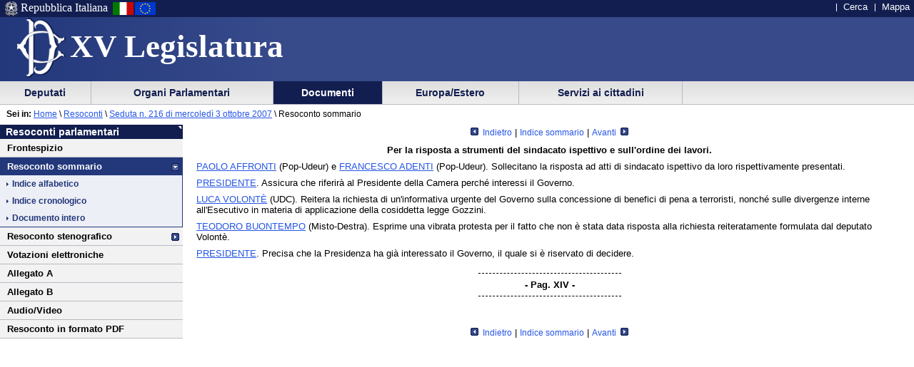

--- FILE ---
content_type: text/html
request_url: https://leg15.camera.it/resoconti/dettaglio_resoconto.asp?idSeduta=216&resoconto=sommario&indice=alfabetico&tit=00100&fase=
body_size: 14414
content:
<!DOCTYPE html PUBLIC "-//W3C//DTD XHTML 1.0 Strict//EN"
    	"http://www.w3.org/TR/xhtml1/DTD/xhtml1-strict.dtd">


 	 	  	   	   	 		 		 		 		 	 		 		 		 		 		 	 		 		 		 		 		 	 		 	 		 	 	 	 	 	 	 	 	 	 	 	 	 		 





  




<html lang="it" xml:lang="it">
<head>





			<meta http-equiv="content-type" content="format=text/html; charset=windows-1252"/>
<title>Resoconto Sommario - Sed. n. 216 di mercoledì 3 ottobre 2007 - 15^ Legislatura</title><meta name="language" content="it" />
<meta name="description" content="Resoconto sommario dell'Assemblea" />
<meta name="keywords" content="resoconti parlamentari, legislatura 15, assemblea, sommario, resoconto sommario" />
<meta name="title" content="Camera dei Deputati - XV Legislatura - Documenti - Resoconto sommario dell'Assemblea - Seduta n. 216 di mercoledì 3 ottobre 2007 - Resoconto sommario" />
<meta name="creator" content="Camera dei Deputati - Servizio resoconti" />
<meta name="publisher" content="Camera dei Deputati - Servizio Informatica" />
<meta name="date" content="20071003" />
<meta name="fruibilita" content="tutti" />
<meta name="rights" content="Camera dei Deputati" />

	<script src = "/javascript/prototype.js" type="text/javascript"></script>
	<script type="text/javascript"><!--  
		var sBasePath = '/';
		var sAppBancheDati = 'http://siserver.intra.camera.it/'
		var xmlMenu = '/servizio/8954/9431/xmlmenu.asp'	
		var sezioneAttiva = 'Albero_Documenti'
	//--></script>

	<script src = "/javascript/javascript.js" type="text/javascript"></script>
	 		<script src = "/javascript/menu.js" type="text/javascript"></script> 
	<!-- questo serve a valorizzare i campi hidden della frmConvocazioni nella
	pagina documentotesto.smt nella cartella corrente-->
    <script type="text/javascript"><!--
       function PopulateHiddenFields(selected_date)
       {
           //split selected_date in YYYY and MM
           var YYYY = selected_date.substr(0, 4);
           var MM = selected_date.substr(4, 6);
           
           //push the values in the hidden inputs value attribute
           document.getElementById('frmConvocazioni').elements['hResAnnoSel'].value = YYYY;
           document.getElementById('frmConvocazioni').elements['hResMeseSel'].value = MM;
           
           return true;
       }

       function getDateValue()
       {
           var selected_date = document.getElementById('frmConvocazioni').elements['slResAnnoMese'].value;
           PopulateHiddenFields(selected_date);    
       }
	//--></script>
 		 

	<link rel="stylesheet" media="print"  type="text/css" href="/cartellecomuni/leg15/css/StampaSecond.css"  />		
	<link rel="stylesheet" media="screen" type="text/css" href="/cartellecomuni/leg15/css/cssmenu.css" />	
	<link rel="stylesheet" media="screen" type="text/css" href="/cartellecomuni/leg15/css/main.css" />
	<link rel="stylesheet" media="screen" type="text/css" href="/cartellecomuni/leg15/css/second_page.css" />
	<link rel="stylesheet" media="screen" type="text/css" href="/cartellecomuni/leg15/css/MenuSx.css" />
		

	 		 		 		 			 
	
	<!--[if IE 7]>
	<link rel="stylesheet" media="screen" type="text/css" href = "/cartellecomuni/leg15/css/ie7.css" />
	<![endif]-->	

	
	
	<link rel="alternate" type="text/x-opml" title="OPML" href="/altresezionism/10219/rssopml.asp" />
	
	
</head>
<body id="Docesta">
<div id="contenuto">
<div id="intestazione">
	<div id="inteimgsx">
		<h1 id="intetitolo"><a href="/" title="Home page - XV Legislatura" >XV Legislatura</a></h1>
	</div>		
	<h2 class="hide">Sezione di navigazione</h2>
	<h3 class="jump">Menu di ausilio alla navigazione</h3>
	<p class="jump">
        <a title="Vai al Menu di navigazione principale" href="#mainmenu">Vai al Menu di navigazione principale</a>
    </p>
	<div id="headerSx">
		<img src="/img/default_page/imm_repubblicaita.gif" alt="Stemma della Repubblica Italiana"  title="Stemma della Repubblica Italiana" />
		<div>Repubblica Italiana</div>
		<img src="/img/default_page/imm_italiaflag.gif" alt="Bandiera Italia" title="Bandiera Italia" />
		<img src="/img/default_page/imm_europa_flag.gif" alt="Bandiera Europa" title="Bandiera Europa" />
	</div>
	<div id="gruppoTastiInt">
		<ul>	
			<!--<li><a href="/index.asp" title="Vai alla Homepage">Home</a></li>-->
			<li><a href = "http://cerca.camera.it/wai/frmAll.asp?basepath=leg15.camera.it" title="Vai alla pagina di ricerca semplice">Cerca</a></li>
			<!--<li><a href="/altresezionism/1568/documentotesto.asp" title="Vai alla pagina di invio mail e scrivi alla Camera">Scrivi</a></li>-->
			<li><a href="/altresezionism/7637/628/mappa.asp" title="Vai alla mappa del sito">Mappa</a></li>	
			<!--<li><a href="/altresezionism/7637/documentotesto.asp" title="Vai alla pagina di Aiuto alla navigazione">Aiuto</a></li>
			<li><a href="/altresezionism/10219/rssfeed.asp" title="Vai alla pagina dei Feed Rss"><span class="rss"><span class="rssOrange">RSS</span></span></a></li>-->	
		</ul>
	</div>	
</div>
<div class="clear"></div>
<!-- il codice seguente è stato tirato fuori dall'incMenu per personalizzare nella index il salto al contenuto -->
<div id="mainmenu">
	<h3 class="jump"> Menu di navigazione principale </h3>
	<a class="jump" href="#menusx" title="Vai al menu di sezione">Vai al menu di sezione</a>





 
 <div id="ContenitoreNav">   
 <ul id="nav"> 
  
		
 			<li id="Albero_Deputati" class="primoLivello"><a href = "/deputatism/sezione.asp" title="Scheda personale, statistiche, composizione della Camera, trattamento economico, elezioni XV legislatura, legislature precedenti.">&nbsp;Deputati&nbsp;</a></li> 
 
 
		
 			<li id="Albero_Organi" class="primoLivello"><a href = "/organiparlamentarism/sezione.asp" title="Ufficio di Presidenza, Collegio dei Questori, Gruppi Parlamentari, Conferenza Presidenti di Gruppo, l'Assemblea, le Commissioni, Parlamento in seduta comune.">&nbsp;Organi Parlamentari&nbsp;</a></li> 
 
 
		
 			<li id="Albero_Documenti" class="primoLivelloActive"><a href = "/docesta/sezione.asp" title="Progetti di legge, resoconti e documenti parlamentari, documentazioni degli uffici, banche dati.">&nbsp;Documenti&nbsp;</a></li> 
 
 
		
 			<li id="Albero_Europa" class="primoLivello"><a href = "/europ_rap_int/sezione.asp" title="Delegazioni parlamentari presso le Assemblee internazionali.">&nbsp;Europa/Estero&nbsp;</a></li> 
 
 
		
 			<li id="Albero_Servizi" class="primoLivello"><a href = "/serv_cittadini/sezione.asp" title="Piattaforma didattica sulla Costituzione italiana, iniziative ed eventi, Pubblicazioni divulgative.">&nbsp;Servizi ai cittadini&nbsp;</a></li> 
 
 
 </ul> 
 <div class="clear"></div> 
 </div> 

<div id="menusx">
<h3 class="hide"> Menu di sezione </h3>
<h4 class="jump"> </h4>
<a class="jump" href="#innerContentColumn" title="Vai al contenuto">Vai al contenuto</a>	
    <div id="innerLeftColumn">
		<h2>Resoconti parlamentari</h2> 
			<ul class="menuSinistra">
					
			 		<li >
						<a href="/resoconti/resoconto_copertina.asp?idSeduta=216&amp;resoconto=copertina_stenografico" title="">
							Frontespizio
						</a>
					</li>
					<!-- <li >
						<a href="/resoconti/resoconto_seduta.asp?idSeduta=216&amp;resoconto=gruppi_parlamentari" title="">
							Gruppi parlamentari
						</a>
					</li> -->
					
					<li class="padre" id="active">
						<span>
							Resoconto sommario
						</span>
						<ul>
							<li >
								<a href="/resoconti/resoconto_seduta.asp?idSeduta=216&amp;resoconto=sommario&amp;indice=alfabetico">
								Indice alfabetico
								</a>
							</li>
							<li >
								<a href="/resoconti/resoconto_seduta.asp?idSeduta=216&amp;resoconto=sommario&amp;indice=cronologico">
								Indice cronologico
								</a>
							</li>
							<li >
								<a href="/resoconti/resoconto_completo.asp?idSeduta=216&amp;resoconto=sommario&amp;indice=completo&amp;tit=0">
								Documento intero
								</a>
							</li>
						</ul>
						<!--a class="jump" href="#innerContentColumn" title="Vai al contenuto">Vai al contenuto</a-->		
						 
					</li> 
				
					<li class="padre" >
						<a href="/resoconti/resoconto_seduta.asp?idSeduta=216&amp;resoconto=stenografico">
							Resoconto stenografico
						</a>
					</li>
				
					<li >
						<a href="/resoconti/resoconto_votazioni.asp?idSeduta=216&amp;resoconto=indice_votazioni" title="">
							Votazioni elettroniche
						</a>
					</li>	 
					<li >
						<a href="/resoconti/resoconto_allegato.asp?idSeduta=216&amp;resoconto=allegato_a" title="">
							Allegato A
						</a>
					</li>
					<li >
						<a href="/resoconti/resoconto_allegato.asp?idSeduta=216&amp;resoconto=allegato_b" title="">
							Allegato B
						</a>
					</li>
				
					<li><a href="/audiovideo/video.aspx?id=81811" title="">Audio/Video</a></li>	 
				
				
					<li><a href="/_dati/leg15/lavori/stenografici/sed216/SINTERO.pdf" title="">Resoconto in formato PDF</a></li>	 
				
				
				
			</ul>		
	</div>
</div>
<script src="/javascript/window/window.js" type="text/javascript"></script>
<script type="text/javascript"><!-- 
	//con javascript disabilitato i css delle popup windows non vengono affatto caricati
	document.write ('<link href="/cartellecomuni/leg15/css/popupthemes/default.css" rel="stylesheet" type="text/css" />')
	document.write ('<link href="/cartellecomuni/leg15/css/popupthemes/pink.css" rel="stylesheet" type="text/css" />')
	document.write ('<link href="/cartellecomuni/leg15/css/popupthemes/blue.css" rel="stylesheet" type="text/css" />')	
	document.write ('<link href="/cartellecomuni/leg15/css/popupthemes/yellow.css" rel="stylesheet" type="text/css" />')
	document.write ('<link href="/cartellecomuni/leg15/css/popupthemes/green.css" rel="stylesheet" type="text/css" />')		
// --></script>
<!-- test 123 -->
<div id="contenuto_testo">
	<div id="position"><span id="seiin">Sei in:</span>&nbsp;<a href ="/"  title="Home page - Camera dei deputati">Home</a>&nbsp;\&nbsp;<a href="/docesta/312/14367/documentoesterno.asp">Resoconti</a></span> \ <a href="/resoconti/resoconto_seduta.asp?idSeduta=216&resoconto=stenografico&indice=alfabetico">Seduta n. 216 di mercoledì 3 ottobre 2007</a> \ Resoconto sommario</div> 
		<div id="innerContentColumn"> 
		<h3 class="hide"> Inizio contenuto </h3>
				
		<div id="dettaglio_resoconto">
			<br /><div class="center"><a style="text-decoration:none;font-size:95%;" title="" href="/resoconti/dettaglio_resoconto.asp?idSeduta=216&resoconto=sommario&tit=00090&fase="><img src="/img/menu/arrow_Sx.gif" alt="indietro" style="margin:0 3px 0 0;" /> Indietro</a>  | <a style="text-decoration:none;font-size:95%;" href="/resoconti/resoconto_seduta.asp?idSeduta=216&resoconto=sommario&indice=alfabetico">Indice sommario</a> |  <a style="text-decoration:none;font-size:95%;" title="" href="/resoconti/dettaglio_resoconto.asp?idSeduta=216&resoconto=sommario&tit=00110&fase=">Avanti <img src="/img/menu/arrow_Dx.gif" alt="avanti" style="margin:0 0 0 3px ;" /></a></div><p id="sed0216.sommario.tit00100" class="titolo">
	<strong>Per la risposta a strumenti del sindacato ispettivo e sull'ordine dei lavori.</strong>
</p><p id="sed0216.sommario.tit00100.int00010" class="intervento">
	<a title="Vai alla scheda personale: AFFRONTI Paolo" href="http://documenti.camera.it/apps/resoconto/getSchedaPersonale.aspx?idLegislatura=15&amp;idPersona=301568&amp;webType=Normale">PAOLO AFFRONTI</a> (Pop-Udeur) e <a title="Vai alla scheda personale: ADENTI Francesco" href="http://documenti.camera.it/apps/resoconto/getSchedaPersonale.aspx?idLegislatura=15&amp;idPersona=301549&amp;webType=Normale">FRANCESCO ADENTI</a> (Pop-Udeur). Sollecitano la risposta ad atti di sindacato ispettivo da loro rispettivamente presentati.</p><p id="sed0216.sommario.tit00100.int00020" class="intervento">
	<a title="Vai alla scheda personale: TREMONTI Giulio" href="http://documenti.camera.it/apps/resoconto/getSchedaPersonale.aspx?idLegislatura=15&amp;idPersona=39130&amp;webType=Normale">PRESIDENTE</a>. Assicura che riferirà al Presidente della Camera perché interessi il Governo.</p><p id="sed0216.sommario.tit00100.int00030" class="intervento">
	<a title="Vai alla scheda personale: VOLONTÈ Luca" href="http://documenti.camera.it/apps/resoconto/getSchedaPersonale.aspx?idLegislatura=15&amp;idPersona=50379&amp;webType=Normale">LUCA VOLONTÈ</a> (UDC). Reitera la richiesta di un'informativa urgente del Governo sulla concessione di benefici di pena a terroristi, nonché sulle divergenze interne all'Esecutivo in materia di applicazione della cosiddetta legge Gozzini.</p><p id="sed0216.sommario.tit00100.int00040" class="intervento">
	<a title="Vai alla scheda personale: BUONTEMPO Teodoro" href="http://documenti.camera.it/apps/resoconto/getSchedaPersonale.aspx?idLegislatura=15&amp;idPersona=32490&amp;webType=Normale">TEODORO BUONTEMPO</a> (Misto-Destra). Esprime una vibrata protesta per il fatto che non è stata data risposta alla richiesta reiteratamente formulata dal deputato Volontè.</p><p id="sed0216.sommario.tit00100.int00050" class="intervento">
	<a title="Vai alla scheda personale: TREMONTI Giulio" href="http://documenti.camera.it/apps/resoconto/getSchedaPersonale.aspx?idLegislatura=15&amp;idPersona=39130&amp;webType=Normale">PRESIDENTE</a>. Precisa che la Presidenza ha già interessato il Governo, il quale si è riservato di decidere.<br/></p><span class="numeroPagina" id="sed0216.sommario.pag0014">
	<span>Pag. XIV</span>
</span><br /><br /><div class="center"><a style="text-decoration:none;font-size:95%;" title="" href="/resoconti/dettaglio_resoconto.asp?idSeduta=216&resoconto=sommario&tit=00090&fase="><img src="/img/menu/arrow_Sx.gif" alt="indietro" style="margin:0 3px 0 0;" /> Indietro</a>  | <a style="text-decoration:none;font-size:95%;" href="/resoconti/resoconto_seduta.asp?idSeduta=216&resoconto=sommario&indice=alfabetico">Indice sommario</a> |  <a style="text-decoration:none;font-size:95%;" title="" href="/resoconti/dettaglio_resoconto.asp?idSeduta=216&resoconto=sommario&tit=00110&fase=">Avanti <img src="/img/menu/arrow_Dx.gif" alt="avanti" style="margin:0 0 0 3px ;" /></a></div>			
		</div>	
</div>
<script src="js/popup_windows.js" type="text/javascript"></script>
			</div>	
		</div>
	</div>	
<div class="clear"></div>
<h3 class="jump"> Fine contenuto </h3>
<div class="jump"><a href="#mainmenu" class="jump" title="Vai al menu di navigazione principale">Vai al menu di navigazione principale</a></div>

</body>
</html>



--- FILE ---
content_type: text/html
request_url: https://leg15.camera.it/resoconti/dettaglio_resoconto.asp?idSeduta=216&resoconto=sommario&indice=alfabetico&tit=00100&fase=
body_size: 32547
content:
<!DOCTYPE html PUBLIC "-//W3C//DTD XHTML 1.0 Strict//EN"
    	"http://www.w3.org/TR/xhtml1/DTD/xhtml1-strict.dtd">


 	 	  	   	   	 		 		 		 		 	 		 		 		 		 		 	 		 		 		 		 		 	 		 	 		 	 	 	 	 	 	 	 	 	 	 	 	 		 





  




<html lang="it" xml:lang="it">
<head>





			<meta http-equiv="content-type" content="format=text/html; charset=windows-1252"/>
<title>Resoconto Sommario - Sed. n. 216 di mercoledì 3 ottobre 2007 - 15^ Legislatura</title><meta name="language" content="it" />
<meta name="description" content="Resoconto sommario dell'Assemblea" />
<meta name="keywords" content="resoconti parlamentari, legislatura 15, assemblea, sommario, resoconto sommario" />
<meta name="title" content="Camera dei Deputati - XV Legislatura - Documenti - Resoconto sommario dell'Assemblea - Seduta n. 216 di mercoledì 3 ottobre 2007 - Resoconto sommario" />
<meta name="creator" content="Camera dei Deputati - Servizio resoconti" />
<meta name="publisher" content="Camera dei Deputati - Servizio Informatica" />
<meta name="date" content="20071003" />
<meta name="fruibilita" content="tutti" />
<meta name="rights" content="Camera dei Deputati" />

	<script src = "/javascript/prototype.js" type="text/javascript"></script>
	<script type="text/javascript"><!--  
		var sBasePath = '/';
		var sAppBancheDati = 'http://siserver.intra.camera.it/'
		var xmlMenu = '/servizio/8954/9431/xmlmenu.asp'	
		var sezioneAttiva = 'Albero_Documenti'
	//--></script>

	<script src = "/javascript/javascript.js" type="text/javascript"></script>
	 		<script src = "/javascript/menu.js" type="text/javascript"></script> 
	<!-- questo serve a valorizzare i campi hidden della frmConvocazioni nella
	pagina documentotesto.smt nella cartella corrente-->
    <script type="text/javascript"><!--
       function PopulateHiddenFields(selected_date)
       {
           //split selected_date in YYYY and MM
           var YYYY = selected_date.substr(0, 4);
           var MM = selected_date.substr(4, 6);
           
           //push the values in the hidden inputs value attribute
           document.getElementById('frmConvocazioni').elements['hResAnnoSel'].value = YYYY;
           document.getElementById('frmConvocazioni').elements['hResMeseSel'].value = MM;
           
           return true;
       }

       function getDateValue()
       {
           var selected_date = document.getElementById('frmConvocazioni').elements['slResAnnoMese'].value;
           PopulateHiddenFields(selected_date);    
       }
	//--></script>
 		 

	<link rel="stylesheet" media="print"  type="text/css" href="/cartellecomuni/leg15/css/StampaSecond.css"  />		
	<link rel="stylesheet" media="screen" type="text/css" href="/cartellecomuni/leg15/css/cssmenu.css" />	
	<link rel="stylesheet" media="screen" type="text/css" href="/cartellecomuni/leg15/css/main.css" />
	<link rel="stylesheet" media="screen" type="text/css" href="/cartellecomuni/leg15/css/second_page.css" />
	<link rel="stylesheet" media="screen" type="text/css" href="/cartellecomuni/leg15/css/MenuSx.css" />
		

	 		 		 		 			 
	
	<!--[if IE 7]>
	<link rel="stylesheet" media="screen" type="text/css" href = "/cartellecomuni/leg15/css/ie7.css" />
	<![endif]-->	

	
	
	<link rel="alternate" type="text/x-opml" title="OPML" href="/altresezionism/10219/rssopml.asp" />
	
	
</head>
<body id="Docesta">
<div id="contenuto">
<div id="intestazione">
	<div id="inteimgsx">
		<h1 id="intetitolo"><a href="/" title="Home page - XV Legislatura" >XV Legislatura</a></h1>
	</div>		
	<h2 class="hide">Sezione di navigazione</h2>
	<h3 class="jump">Menu di ausilio alla navigazione</h3>
	<p class="jump">
        <a title="Vai al Menu di navigazione principale" href="#mainmenu">Vai al Menu di navigazione principale</a>
    </p>
	<div id="headerSx">
		<img src="/img/default_page/imm_repubblicaita.gif" alt="Stemma della Repubblica Italiana"  title="Stemma della Repubblica Italiana" />
		<div>Repubblica Italiana</div>
		<img src="/img/default_page/imm_italiaflag.gif" alt="Bandiera Italia" title="Bandiera Italia" />
		<img src="/img/default_page/imm_europa_flag.gif" alt="Bandiera Europa" title="Bandiera Europa" />
	</div>
	<div id="gruppoTastiInt">
		<ul>	
			<!--<li><a href="/index.asp" title="Vai alla Homepage">Home</a></li>-->
			<li><a href = "http://cerca.camera.it/wai/frmAll.asp?basepath=leg15.camera.it" title="Vai alla pagina di ricerca semplice">Cerca</a></li>
			<!--<li><a href="/altresezionism/1568/documentotesto.asp" title="Vai alla pagina di invio mail e scrivi alla Camera">Scrivi</a></li>-->
			<li><a href="/altresezionism/7637/628/mappa.asp" title="Vai alla mappa del sito">Mappa</a></li>	
			<!--<li><a href="/altresezionism/7637/documentotesto.asp" title="Vai alla pagina di Aiuto alla navigazione">Aiuto</a></li>
			<li><a href="/altresezionism/10219/rssfeed.asp" title="Vai alla pagina dei Feed Rss"><span class="rss"><span class="rssOrange">RSS</span></span></a></li>-->	
		</ul>
	</div>	
</div>
<div class="clear"></div>
<!-- il codice seguente è stato tirato fuori dall'incMenu per personalizzare nella index il salto al contenuto -->
<div id="mainmenu">
	<h3 class="jump"> Menu di navigazione principale </h3>
	<a class="jump" href="#menusx" title="Vai al menu di sezione">Vai al menu di sezione</a>






 <div id="ContenitoreNav">  

 <ul id="nav">
 
  
		
 					<li id="Albero_Deputati" class="primoLivello" onclick="javascript:SRButton_OnClick(this);"><a href = "/deputatism/sezione.asp" title="Scheda personale, statistiche, composizione della Camera, trattamento economico, elezioni XV legislatura, legislature precedenti.">&nbsp;Deputati&nbsp;</a> 
 						<ul class="navSecondoLivello"> 
  		 
 								 
									
 										 
 
 
									
 										
 											
 												<li class="secondoLivello"><a href = "/deputatism/240/documentoxml.asp">Scheda personale</a></li> 
 
 
 
 
									
 										
 											
 												<li class="secondoLivello"><a href = "/include/dovesiedono/emicicloinpage.asp">Dove siedono</a></li> 
 
 
 
 
									
 										
 											
 												<li class="secondoLivello"><a href = "/deputatism/248/lista.asp">Statistiche</a></li> 
 
 
 
 
									
 										
 											
 												<li class="secondoLivello"><a href = "/deputatism/249/documentotesto.asp">Variazioni nella composizione</a></li> 
 
 
 
 
									
 										
 											
 												<li class="secondoLivello"><a href = "/deputatism/21031/21033/documentotesto.asp">Come hanno votato</a></li> 
 
 
 
 
									
 										
 											
 												<li class="secondoLivello"><a href = "/deputatism/4385/documentotesto.asp">Trattamento economico</a></li> 
 
 
 
 
									
 										
 											
 												<li class="secondoLivelloPadre" onclick="javascript:NDLevel_OnClick(this);" onmouseout="javascript: NDLevel_OnMouseOut();"><a href = "#">Elezioni della XV legislatura</a> 
 												<ul class="navTerzoLivello"> 
 												 
													
 														<li class="terzoLivello"><a href = "/deputatism/9969/9984/documentotesto.asp">Candidature</a></li> 
 
 
													
 														<li class="terzoLivello"><a href = "/deputatism/9969/9985/documentotesto.asp">Eletti</a></li> 
 
 
													
 														<li class="terzoLivello"><a href = "/deputatism/9969/14449/documentotesto.asp">Risultati</a></li> 
 
 
 												</ul> 
 												 
 												</li> 
 
 
 
 
									
 										
 											
 												<li class="secondoLivello"><a href = "/deputatism/21045/documentotesto.asp">Voto degli italiani all'estero</a></li> 
 
 
 
 
 						</ul> 
 					</li> 
 
 
		
 					<li id="Albero_Organi" class="primoLivello" onclick="javascript:SRButton_OnClick(this);"><a href = "/organiparlamentarism/sezione.asp" title="Ufficio di Presidenza, Collegio dei Questori, Gruppi Parlamentari, Conferenza Presidenti di Gruppo, l'Assemblea, le Commissioni, Parlamento in seduta comune.">&nbsp;Organi Parlamentari&nbsp;</a> 
 						<ul class="navSecondoLivello"> 
  		 
 								 
									
 										 
 
 
									
 										
 											
 												<li class="secondoLivello"><a href = "http://presidentebertinotti.camera.it/">Il Presidente</a></li> 
 
 
 
 
									
 										
 											
 												<li class="secondoLivelloPadre" onclick="javascript:NDLevel_OnClick(this);" onmouseout="javascript: NDLevel_OnMouseOut();"><a href = "#">Ufficio di Presidenza</a> 
 												<ul class="navTerzoLivello"> 
 												 
													
 														<li class="terzoLivello"><a href = "/organiparlamentarism/226/227/documentoxml.asp">Composizione</a></li> 
 
 
													
 														<li class="terzoLivello"><a href = "/organiparlamentarism/226/228/documentotesto.asp">Funzioni</a></li> 
 
 
													
 														<li class="terzoLivello"><a href = "/organiparlamentarism/226/4397/documentoxml.asp">Comitati</a></li> 
 
 
 												</ul> 
 												 
 												</li> 
 
 
 
 
									
 										
 											
 												<li class="secondoLivelloPadre" onclick="javascript:NDLevel_OnClick(this);" onmouseout="javascript: NDLevel_OnMouseOut();"><a href = "#">Collegio dei Questori</a> 
 												<ul class="navTerzoLivello"> 
 												 
													
 														<li class="terzoLivello"><a href = "/organiparlamentarism/238/257/documentotesto.asp">Composizione e funzioni</a></li> 
 
 
 												</ul> 
 												 
 												</li> 
 
 
 
 
									
 										
 											
 												<li class="secondoLivelloPadre" onclick="javascript:NDLevel_OnClick(this);" onmouseout="javascript: NDLevel_OnMouseOut();"><a href = "#">Gruppi parlamentari</a> 
 												<ul class="navTerzoLivello"> 
 												 
													
 														<li class="terzoLivello"><a href = "/organiparlamentarism/239/260/documentoxml.asp">Composizione</a></li> 
 
 
													
 														<li class="terzoLivello"><a href = "/organiparlamentarism/239/259/documentotesto.asp">Funzioni</a></li> 
 
 
 												</ul> 
 												 
 												</li> 
 
 
 
 
									
 										
 											
 												<li class="secondoLivelloPadre" onclick="javascript:NDLevel_OnClick(this);" onmouseout="javascript: NDLevel_OnMouseOut();"><a href = "#">Conferenza dei Presidenti di gruppo</a> 
 												<ul class="navTerzoLivello"> 
 												 
													
 														<li class="terzoLivello"><a href = "/organiparlamentarism/703/704/documentotesto.asp">Composizione</a></li> 
 
 
													
 														<li class="terzoLivello"><a href = "/organiparlamentarism/703/705/documentotesto.asp">Funzioni</a></li> 
 
 
 												</ul> 
 												 
 												</li> 
 
 
 
 
									
 										
 											
 												<li class="secondoLivelloPadre" onclick="javascript:NDLevel_OnClick(this);" onmouseout="javascript: NDLevel_OnMouseOut();"><a href = "#">Assemblea</a> 
 												<ul class="navTerzoLivello"> 
 												 
													
 														<li class="terzoLivello"><a href = "/organiparlamentarism/241/4398/documentotesto.asp">Il programma dei lavori</a></li> 
 
 
													
 														<li class="terzoLivello"><a href = "/organiparlamentarism/241/4399/documentotesto.asp">Il calendario dei lavori</a></li> 
 
 
													
 														<li class="terzoLivello"><a href = "/organiparlamentarism/241/5335/ordinedelgiorno.asp">L'ordine del giorno e documenti di seduta</a></li> 
 
 
													
 														<li class="terzoLivello"><a href = "/resoconti/redirect_alle_bozze.asp?tipo=stenografico">Lo stenografico in corso di seduta</a></li> 
 
 
													
 														<li class="terzoLivello"><a href = "/docesta/312/14367/documentoesterno.asp">I resoconti dell'Assemblea</a></li> 
 
 
													
 														<li class="terzoLivello"><a href = "/_dati/lavori/stenografici/sindisp/minfr_wai.asp">Gli atti di indirizzo e di controllo</a></li> 
 
 
													
 														<li class="terzoLivello"><a href = "/organiparlamentarism/241/4405/5338/documentotesto.asp">Il rapporto con il Governo</a></li> 
 
 
 												</ul> 
 												 
 												</li> 
 
 
 
 
									
 										
 											
 												<li class="secondoLivelloPadre" onclick="javascript:NDLevel_OnClick(this);" onmouseout="javascript: NDLevel_OnMouseOut();"><a href = "#">Commissioni</a> 
 												<ul class="navTerzoLivello"> 
 												 
													
 														<li class="terzoLivello"><a href = "/organiparlamentarism/10085/242/6083/documentotesto.asp">Commissioni permanenti</a></li> 
 
 
													
 														<li class="terzoLivello"><a href = "/organiparlamentarism/10085/244/4421/4422/documentoxml.asp">Commissioni speciali</a></li> 
 
 
													
 														<li class="terzoLivello"><a href = "/organiparlamentarism/10085/250/5790/documentotesto.asp">Commissioni bicamerali e d'inchiesta</a></li> 
 
 
													
 														<li class="terzoLivello"><a href = "/organiparlamentarism/10085/10254/documentotesto.asp">Commissioni miste</a></li> 
 
 
 												</ul> 
 												 
 												</li> 
 
 
 
 
									
 										
 											
 												<li class="secondoLivelloPadre" onclick="javascript:NDLevel_OnClick(this);" onmouseout="javascript: NDLevel_OnMouseOut();"><a href = "#">Giunte</a> 
 												<ul class="navTerzoLivello"> 
 												 
													
 														<li class="terzoLivello"><a href = "/organiparlamentarism/246/254/4424/documentoxml.asp">Giunta per il Regolamento</a></li> 
 
 
													
 														<li class="terzoLivello"><a href = "/organiparlamentarism/246/255/4427/documentoxml.asp">Giunta delle elezioni</a></li> 
 
 
													
 														<li class="terzoLivello"><a href = "/organiparlamentarism/246/256/4430/documentoxml.asp">Giunta per le autorizzazioni</a></li> 
 
 
 												</ul> 
 												 
 												</li> 
 
 
 
 
									
 										
 											
 												<li class="secondoLivello"><a href = "/organiparlamentarism/247/4433/documentoxml.asp">Comitato per la legislazione</a></li> 
 
 
 
 
									
 										
 											
 												<li class="secondoLivello"><a href = "http://legislature.camera.it/altre_sezionism/8973/8974/documentotesto.asp">Parlamento in seduta comune</a></li> 
 
 
 
 
									
 										
 											
 												<li class="secondoLivello"><a href = "http://legislature.camera.it/">Costituente e legislature repubblicane</a></li> 
 
 
 
 
 						</ul> 
 					</li> 
 
 
		
 					<li id="Albero_Documenti" class="primoLivelloActive" onclick="javascript:SRButton_OnClick(this);"><a href = "/docesta/sezione.asp" title="Progetti di legge, resoconti e documenti parlamentari, documentazioni degli uffici, banche dati.">&nbsp;Documenti&nbsp;</a> 
 						<ul class="navSecondoLivello"> 
  		 
 								 
									
 										 
 
 
									
 										
 											
 												<li class="secondoLivelloPadre" onclick="javascript:NDLevel_OnClick(this);" onmouseout="javascript: NDLevel_OnMouseOut();"><a href = "#">Progetti di legge</a> 
 												<ul class="navTerzoLivello"> 
 												 
													
 														<li class="terzoLivello"><a href = "/docesta/313/4454/documentoxml.asp">Ultimi progetti di legge annunciati</a></li> 
 
 
													
 														<li class="terzoLivello"><a href = "/docesta/313/4455/documentotesto.asp">Ricerca per numero</a></li> 
 
 
													
 														<li class="terzoLivello"><a href = "http://www.senato.it/loc/link.asp?tipodoc=ricerca&amp;ricerca=ddl&amp;leg=15">Ricerca avanzata</a></li> 
 
 
													 
 
													
 														<li class="terzoLivello"><a href = "/docesta/313/4457/documentoxml.asp">I progetti all'o.d.g. dell'Assemblea</a></li> 
 
 
													
 														<li class="terzoLivello"><a href = "/docesta/313/4458/documentoxml.asp">I progetti da assegnare alle Commissioni</a></li> 
 
 
													
 														<li class="terzoLivello"><a href = "/docesta/313/4459/documentoxml.asp">I progetti cancellati dall'o.d.g.</a></li> 
 
 
													
 														<li class="terzoLivello"><a href = "/docesta/313/4460/documentoxml.asp">I progetti di legge costituzionale</a></li> 
 
 
													
 														<li class="terzoLivello"><a href = "/docesta/313/4461/documentotesto.asp">I disegni di legge del Governo</a></li> 
 
 
 												</ul> 
 												 
 												</li> 
 
 
 
 
									
 										
 											
 												<li class="secondoLivello"><a href = "/organiparlamentarism/241/5335/ordinedelgiorno.asp">Ordine del giorno e documenti di seduta</a></li> 
 
 
 
 
									
 										
 											
 												<li class="secondoLivelloPadre" onclick="javascript:NDLevel_OnClick(this);" onmouseout="javascript: NDLevel_OnMouseOut();"><a href = "#">Resoconti parlamentari</a> 
 												<ul class="navTerzoLivello"> 
 												 
													
 														<li class="terzoLivello"><a href = "/docesta/312/14367/documentoesterno.asp">Resoconti dell'Assemblea</a></li> 
 
 
													
 														<li class="terzoLivello"><a href = "/docesta/312/6202/documentotesto.asp">Resoconti delle Giunte e delle Commissioni</a></li> 
 
 
													
 														<li class="terzoLivello"><a href = "http://legislature.camera.it/altre_sezionism/8973/8974/documentotesto.asp">Resoconti del Parlamento in seduta comune</a></li> 
 
 
 												</ul> 
 												 
 												</li> 
 
 
 
 
									
 										
 											
 												<li class="secondoLivelloPadre" onclick="javascript:NDLevel_OnClick(this);" onmouseout="javascript: NDLevel_OnMouseOut();"><a href = "#">Altri documenti parlamentari: i DOC</a> 
 												<ul class="navTerzoLivello"> 
 												 
													
 														<li class="terzoLivello"><a href = "/docesta/311/4469/documentotesto.asp">Ultimi documenti stampati</a></li> 
 
 
													
 														<li class="terzoLivello"><a href = "/docesta/311/4470/documentotesto.asp">Indice per categoria</a></li> 
 
 
 												</ul> 
 												 
 												</li> 
 
 
 
 
									
 										
 											
 												<li class="secondoLivello"><a href = "/docesta/310/10205/documentotesto.asp">Atti del Governo presentati per il parere</a></li> 
 
 
 
 
									
 										
 											
 												<li class="secondoLivelloPadre" onclick="javascript:NDLevel_OnClick(this);" onmouseout="javascript: NDLevel_OnMouseOut();"><a href = "#">Documentazione degli Uffici</a> 
 												<ul class="navTerzoLivello"> 
 												 
													
 														<li class="terzoLivello"><a href = "/docesta/307/1557/listatitoli.asp">I dossier dei servizi di documentazione</a></li> 
 
 
													
 														<li class="terzoLivello"><a href = "http://www.camera.it/_doc18">Manuale della legislazione</a></li> 
 
 
													
 														<li class="terzoLivello"><a href = "/docesta/307/1558/13937/documentotesto.asp">Rapporti sull'attività della Camera</a></li> 
 
 
													
 														<li class="terzoLivello"><a href = "/_dati/leg15/lavori/datistatistici/">Statistiche parlamentari</a></li> 
 
 
 												</ul> 
 												 
 												</li> 
 
 
 
 
									
 										
 											
 												<li class="secondoLivelloPadre" onclick="javascript:NDLevel_OnClick(this);" onmouseout="javascript: NDLevel_OnMouseOut();"><a href = "#">Banche dati</a> 
 												<ul class="navTerzoLivello"> 
 												 
													
 														<li class="terzoLivello"><a href = "/docesta/306/1197/listaTitoli.asp">Fascicolo degli atti di indirizzo e controllo</a></li> 
 
 
													
 														<li class="terzoLivello"><a href = "http://bdp.camera.it/">Banche dati professionali</a></li> 
 
 
													
 														<li class="terzoLivello"><a href = "/docesta/306/4759/listatitoli.asp">Attività non legislativa</a></li> 
 
 
													
 														<li class="terzoLivello"><a href = "/docesta/306/10300/listatitoli.asp">Dibattiti in testo integrale</a></li> 
 
 
 												</ul> 
 												 
 												</li> 
 
 
 
 
									
 										
 											
 												<li class="secondoLivello"><a href = "/docesta/9383/9384/documentotesto.asp">Osservatorio sulla legislazione</a></li> 
 
 
 
 
 						</ul> 
 					</li> 
 
 
		
 					<li id="Albero_Europa" class="primoLivello" onclick="javascript:SRButton_OnClick(this);"><a href = "/europ_rap_int/sezione.asp" title="Delegazioni parlamentari presso le Assemblee internazionali.">&nbsp;Europa/Estero&nbsp;</a> 
 						<ul class="navSecondoLivello"> 
  		 
 								 
									
 										 
 
 
									
 										
 											
 												<li class="secondoLivelloPadre" onclick="javascript:NDLevel_OnClick(this);" onmouseout="javascript: NDLevel_OnMouseOut();"><a href = "#">Rapporti con l'Unione Europea</a> 
 												<ul class="navTerzoLivello"> 
 												 
													
 														<li class="terzoLivello"><a href = "http://leg15.camera.it/insieme1957/">50° Anniversario Trattati di Roma</a></li> 
 
 
													
 														<li class="terzoLivello"><a href = "/europ_rap_int/894/4633/documentotesto.asp">La riforma dell'Unione europea</a></li> 
 
 
													
 														<li class="terzoLivello"><a href = "/europ_rap_int/894/4633/4671/documentotesto.asp">La Convenzione europea: sintesi dell'attività</a></li> 
 
 
													
 														<li class="terzoLivello"><a href = "/europ_rap_int/894/4635/documentotesto.asp">Conferenza dei Presidenti dei Parlamenti dell'UE</a></li> 
 
 
													
 														<li class="terzoLivello"><a href = "/europ_rap_int/894/4636/documentotesto.asp">COSAC</a></li> 
 
 
 												</ul> 
 												 
 												</li> 
 
 
 
 
									
 										
 											
 												<li class="secondoLivello"><a href = "/europ_rap_int/895/listatitoli.asp">Delegazioni parlamentari</a></li> 
 
 
 
 
									
 										
 											
 												<li class="secondoLivello"><a href = "/europ_rap_int/881/882/documentotesto.asp">Unione interparlamentare</a></li> 
 
 
 
 
 						</ul> 
 					</li> 
 
 
		
 					<li id="Albero_Servizi" class="primoLivello" onclick="javascript:SRButton_OnClick(this);"><a href = "/serv_cittadini/sezione.asp" title="Piattaforma didattica sulla Costituzione italiana, iniziative ed eventi, Pubblicazioni divulgative.">&nbsp;Servizi ai cittadini&nbsp;</a> 
 						<ul class="navSecondoLivello"> 
  		 
 								 
									
 										 
 
 
									
 										
 											
 												<li class="secondoLivello"><a href = "/serv_cittadini/6613/documentotesto.asp">La Camera per i giovani</a></li> 
 
 
 
 
									
 										
 											
 												<li class="secondoLivello"><a href = "http://costituzione.parlamento.it">Piattaforma didattica sulla Costituzione italiana</a></li> 
 
 
 
 
									
 										
 											
 												<li class="secondoLivello"><a href = "/serv_cittadini/8180/album_nuovo.asp">La Camera per immagini</a></li> 
 
 
 
 
									
 										
 											
 												<li class="secondoLivelloPadre" onclick="javascript:NDLevel_OnClick(this);" onmouseout="javascript: NDLevel_OnMouseOut();"><a href = "#">Iniziative ed eventi</a> 
 												<ul class="navTerzoLivello"> 
 												 
													
 														<li class="terzoLivello"><a href = "/serv_cittadini/553/6369/documentotesto.asp">Introduzione</a></li> 
 
 
													
 														<li class="terzoLivello"><a href = "/serv_cittadini/553/554/14647/listatitoli.asp">Mostre - concerti - convegni - conferenze</a></li> 
 
 
													
 														<li class="terzoLivello"><a href = "/serv_cittadini/553/6533/documentotesto.asp">Concerti di bande militari</a></li> 
 
 
 												</ul> 
 												 
 												</li> 
 
 
 
 
									
 										
 											
 												<li class="secondoLivello"><a href = "/serv_cittadini/20961/documentotesto.asp">Pubblicazioni divulgative</a></li> 
 
 
 
 
 						</ul> 
 					</li> 
 
 

 </ul>

 <div class="clear"></div>

 </div>

 

 

 <script type="text/javascript">

 	//	'# istanzio il menu

 		var menu = new SRMenu('nav');

 

 </script>
			

<div id="menusx">
<h3 class="hide"> Menu di sezione </h3>
<h4 class="jump"> </h4>
<a class="jump" href="#innerContentColumn" title="Vai al contenuto">Vai al contenuto</a>	
    <div id="innerLeftColumn">
		<h2>Resoconti parlamentari</h2> 
			<ul class="menuSinistra">
					
			 		<li >
						<a href="/resoconti/resoconto_copertina.asp?idSeduta=216&amp;resoconto=copertina_stenografico" title="">
							Frontespizio
						</a>
					</li>
					<!-- <li >
						<a href="/resoconti/resoconto_seduta.asp?idSeduta=216&amp;resoconto=gruppi_parlamentari" title="">
							Gruppi parlamentari
						</a>
					</li> -->
					
					<li class="padre" id="active">
						<span>
							Resoconto sommario
						</span>
						<ul>
							<li >
								<a href="/resoconti/resoconto_seduta.asp?idSeduta=216&amp;resoconto=sommario&amp;indice=alfabetico">
								Indice alfabetico
								</a>
							</li>
							<li >
								<a href="/resoconti/resoconto_seduta.asp?idSeduta=216&amp;resoconto=sommario&amp;indice=cronologico">
								Indice cronologico
								</a>
							</li>
							<li >
								<a href="/resoconti/resoconto_completo.asp?idSeduta=216&amp;resoconto=sommario&amp;indice=completo&amp;tit=0">
								Documento intero
								</a>
							</li>
						</ul>
						<!--a class="jump" href="#innerContentColumn" title="Vai al contenuto">Vai al contenuto</a-->		
						 
					</li> 
				
					<li class="padre" >
						<a href="/resoconti/resoconto_seduta.asp?idSeduta=216&amp;resoconto=stenografico">
							Resoconto stenografico
						</a>
					</li>
				
					<li >
						<a href="/resoconti/resoconto_votazioni.asp?idSeduta=216&amp;resoconto=indice_votazioni" title="">
							Votazioni elettroniche
						</a>
					</li>	 
					<li >
						<a href="/resoconti/resoconto_allegato.asp?idSeduta=216&amp;resoconto=allegato_a" title="">
							Allegato A
						</a>
					</li>
					<li >
						<a href="/resoconti/resoconto_allegato.asp?idSeduta=216&amp;resoconto=allegato_b" title="">
							Allegato B
						</a>
					</li>
				
					<li><a href="/audiovideo/video.aspx?id=81811" title="">Audio/Video</a></li>	 
				
				
					<li><a href="/_dati/leg15/lavori/stenografici/sed216/SINTERO.pdf" title="">Resoconto in formato PDF</a></li>	 
				
				
				
			</ul>		
	</div>
</div>
<script src="/javascript/window/window.js" type="text/javascript"></script>
<script type="text/javascript"><!-- 
	//con javascript disabilitato i css delle popup windows non vengono affatto caricati
	document.write ('<link href="/cartellecomuni/leg15/css/popupthemes/default.css" rel="stylesheet" type="text/css" />')
	document.write ('<link href="/cartellecomuni/leg15/css/popupthemes/pink.css" rel="stylesheet" type="text/css" />')
	document.write ('<link href="/cartellecomuni/leg15/css/popupthemes/blue.css" rel="stylesheet" type="text/css" />')	
	document.write ('<link href="/cartellecomuni/leg15/css/popupthemes/yellow.css" rel="stylesheet" type="text/css" />')
	document.write ('<link href="/cartellecomuni/leg15/css/popupthemes/green.css" rel="stylesheet" type="text/css" />')		
// --></script>
<!-- test 123 -->
<div id="contenuto_testo">
	<div id="position"><span id="seiin">Sei in:</span>&nbsp;<a href ="/"  title="Home page - Camera dei deputati">Home</a>&nbsp;\&nbsp;<a href="/docesta/312/14367/documentoesterno.asp">Resoconti</a></span> \ <a href="/resoconti/resoconto_seduta.asp?idSeduta=216&resoconto=stenografico&indice=alfabetico">Seduta n. 216 di mercoledì 3 ottobre 2007</a> \ Resoconto sommario</div> 
		<div id="innerContentColumn"> 
		<h3 class="hide"> Inizio contenuto </h3>
				
		<div id="dettaglio_resoconto">
			<br /><div class="center"><a style="text-decoration:none;font-size:95%;" title="" href="/resoconti/dettaglio_resoconto.asp?idSeduta=216&resoconto=sommario&tit=00090&fase="><img src="/img/menu/arrow_Sx.gif" alt="indietro" style="margin:0 3px 0 0;" /> Indietro</a>  | <a style="text-decoration:none;font-size:95%;" href="/resoconti/resoconto_seduta.asp?idSeduta=216&resoconto=sommario&indice=alfabetico">Indice sommario</a> |  <a style="text-decoration:none;font-size:95%;" title="" href="/resoconti/dettaglio_resoconto.asp?idSeduta=216&resoconto=sommario&tit=00110&fase=">Avanti <img src="/img/menu/arrow_Dx.gif" alt="avanti" style="margin:0 0 0 3px ;" /></a></div><p id="sed0216.sommario.tit00100" class="titolo">
	<strong>Per la risposta a strumenti del sindacato ispettivo e sull'ordine dei lavori.</strong>
</p><p id="sed0216.sommario.tit00100.int00010" class="intervento">
	<a title="Vai alla scheda personale: AFFRONTI Paolo" href="http://documenti.camera.it/apps/resoconto/getSchedaPersonale.aspx?idLegislatura=15&amp;idPersona=301568&amp;webType=Normale">PAOLO AFFRONTI</a> (Pop-Udeur) e <a title="Vai alla scheda personale: ADENTI Francesco" href="http://documenti.camera.it/apps/resoconto/getSchedaPersonale.aspx?idLegislatura=15&amp;idPersona=301549&amp;webType=Normale">FRANCESCO ADENTI</a> (Pop-Udeur). Sollecitano la risposta ad atti di sindacato ispettivo da loro rispettivamente presentati.</p><p id="sed0216.sommario.tit00100.int00020" class="intervento">
	<a title="Vai alla scheda personale: TREMONTI Giulio" href="http://documenti.camera.it/apps/resoconto/getSchedaPersonale.aspx?idLegislatura=15&amp;idPersona=39130&amp;webType=Normale">PRESIDENTE</a>. Assicura che riferirà al Presidente della Camera perché interessi il Governo.</p><p id="sed0216.sommario.tit00100.int00030" class="intervento">
	<a title="Vai alla scheda personale: VOLONTÈ Luca" href="http://documenti.camera.it/apps/resoconto/getSchedaPersonale.aspx?idLegislatura=15&amp;idPersona=50379&amp;webType=Normale">LUCA VOLONTÈ</a> (UDC). Reitera la richiesta di un'informativa urgente del Governo sulla concessione di benefici di pena a terroristi, nonché sulle divergenze interne all'Esecutivo in materia di applicazione della cosiddetta legge Gozzini.</p><p id="sed0216.sommario.tit00100.int00040" class="intervento">
	<a title="Vai alla scheda personale: BUONTEMPO Teodoro" href="http://documenti.camera.it/apps/resoconto/getSchedaPersonale.aspx?idLegislatura=15&amp;idPersona=32490&amp;webType=Normale">TEODORO BUONTEMPO</a> (Misto-Destra). Esprime una vibrata protesta per il fatto che non è stata data risposta alla richiesta reiteratamente formulata dal deputato Volontè.</p><p id="sed0216.sommario.tit00100.int00050" class="intervento">
	<a title="Vai alla scheda personale: TREMONTI Giulio" href="http://documenti.camera.it/apps/resoconto/getSchedaPersonale.aspx?idLegislatura=15&amp;idPersona=39130&amp;webType=Normale">PRESIDENTE</a>. Precisa che la Presidenza ha già interessato il Governo, il quale si è riservato di decidere.<br/></p><span class="numeroPagina" id="sed0216.sommario.pag0014">
	<span>Pag. XIV</span>
</span><br /><br /><div class="center"><a style="text-decoration:none;font-size:95%;" title="" href="/resoconti/dettaglio_resoconto.asp?idSeduta=216&resoconto=sommario&tit=00090&fase="><img src="/img/menu/arrow_Sx.gif" alt="indietro" style="margin:0 3px 0 0;" /> Indietro</a>  | <a style="text-decoration:none;font-size:95%;" href="/resoconti/resoconto_seduta.asp?idSeduta=216&resoconto=sommario&indice=alfabetico">Indice sommario</a> |  <a style="text-decoration:none;font-size:95%;" title="" href="/resoconti/dettaglio_resoconto.asp?idSeduta=216&resoconto=sommario&tit=00110&fase=">Avanti <img src="/img/menu/arrow_Dx.gif" alt="avanti" style="margin:0 0 0 3px ;" /></a></div>			
		</div>	
</div>
<script src="js/popup_windows.js" type="text/javascript"></script>
			</div>	
		</div>
	</div>	
<div class="clear"></div>
<h3 class="jump"> Fine contenuto </h3>
<div class="jump"><a href="#mainmenu" class="jump" title="Vai al menu di navigazione principale">Vai al menu di navigazione principale</a></div>

</body>
</html>



--- FILE ---
content_type: text/css
request_url: https://leg15.camera.it/cartellecomuni/leg15/css/StampaSecond.css
body_size: 20387
content:
/* regola */
body {
	font-family: Arial, Helvetica, sans-serif;
	font-size: 100%;
	margin-top: 0px;
	margin-right: 0px;
	margin-bottom: 0px;
	margin-left: 0px;
	padding-top: 0px;
	padding-right: 1em;
	padding-bottom: 0px;
	padding-left: 0px;
}
p, h1, h2, h3, h4, h5, h6, hr, a, div, span, img, dl, dt, dd, form, input, fieldset, legend, label, ul, li, ol {
	font-family: Arial, Helvetica, sans-serif;
	padding: 0px;
	margin: 0px;
}

div {
	font-size: 100%;
}

ul ul {
	font-size: 100% !important;
	text-align: left;
}

/* fine regola */

/* COMUNI */
hr {
	display: none;
}
.hide {
	display: none;
}

.jump {
	display: none;
}

#backgroundpage {
	display: none;
}

blockquote {
	border: 1px solid black;
	padding: 1em;
	margin: 1em;
}

/* FINE COMUNI */
#headerSx {
	display: none;	
}
/*  INTESTAZIONE  ********************************/

#intestazione {
	text-align: center;
	color: #000;
	background-color: inherit;
	padding: 0;
	margin: 0;
	height: 9em;
}

#inteimgsx {
	background: transparent url("/img/second/img_stampa/logoCameraBW.gif") 0 0 no-repeat;
	padding: 0;
	margin: 0;
}

#intetitolo {
	font-weight: bold;
	font-size: 45px;
	font-family: "Times New Roman", Times, serif;
	color: #000;
	background-color: inherit;
	padding: 20px 0 100px 0;
	margin: 0;
}

#linkinteimgsx {
	display: none;
}
#dataCorrente {
	display: none;
}
/*		FINE INTESTAZIONE 	*/

/* MENU UTILITY */
#gruppoTastiInt {
	display: none;
}
/* FINE MENU UTILITY */

/*    MENU JAVASCRIPT + FOOTER    */
#nav {
	display: none;
}
#ContenitoreNav {
	display: none;
}
#FooterXV {
	display: none;
}
/*    FINE MENU JAVASCRIPT + FOOTER    */

/* BREADCRUMBS */

#position {
	padding: 0 0 0 8px;
}
#position a {
	text-decoration: none;
}

/* FINE BREADCRUMBS */

/*  MENU SX */

#menusx {
	display: none;
}
/* MENUSX DEPUTATI */
#menusxDep {
	display: none;
}
#menusxDep .divContDep{
	display: none;
}
#menusxDep H2 {
	display: none;
}
.menuSinistra {
	display: none;
}
/* MENUSX DEPUTATI */
#menusezione {
	display: none;
}
/*  FINE MENU SX */

/* liste ordinate */

ol {
	padding-left: 25px; 
}
ol li {
	padding-top: 10px;
}
/* fine liste ordinate */

/*******lettere dei deputati (devono diventare una classe generica!!) ************/

ul#lettDeputati, UL#indiceSuperiore {
	height: 24px;
	display: block;
	padding: 0;
	margin: 0;
}


ul#lettDeputati li, UL#indiceSuperiore li{
	background-image: none !important;
	padding:0;
	display: block;
	float: left;
	list-style-type: none;
	margin: 6px 3px 0 0;
}

ul#lettDeputati .active, UL#indiceSuperiore .active {
	background-color: #22377A;
	color: #ffffff;
}

ul#lettDeputati li a, UL#indiceSuperiore li a{
	text-decoration: none;
	background-image: none !important;
	background-color: #CECECE;
	border: 1px solid #c0c0c0;
	padding: 0 3px 0 3px !important;
	height: 18px;
	color: #22377A;
	font-weight: bold;
}

ul#lettDeputati li a:hover, ul#lettDeputati li:hover, ul#indiceSuperiore li a:hover, ul#indiceSuperiore li:hover{
	background-image: none !important;
	background-color: #22377A;
	color: #ffffff;
}

* html ul#lettDeputati{
	height: 1%;
}

* html ul#indiceSuperiore{
	height: 1%;
}

/*** scheda deputato *********/

/* FORMS */

form, fieldset, input, select, option {
	display: none;
}
/* FINE FORMS */

/* TABELLE XHTML */

.tabellaXHTML{
	float: right;
	width: 98%;
	color: inherit;
	background-color: #cecece;
	text-align:left;
	border:1px;
}

.tabellaXHTML caption{
	font-family: Arial, Helvetica, sans-serif;
	font-weight: bold;
	padding-top: 10px;
	padding-left: 0px;
	padding-bottom: 10px;
	text-align: left;
	color: #000000;
	background-color: inherit;
}

.tabellaXHTML thead{
	color: inherit;
	background-color: #F2F2F2;
	text-align: center;
}

.tabellaXHTML td{
	color: inherit;
	background-color: #ffffff;
	padding: 3px 3px 3px 3px;
}
/* FINE TABELLE XHTML */
/* FEEDS RSS ************/

ul#elencoFeddsRSS li {	
	height: 50px;
	margin: 0 0 30px 0;
}
ul#elencoFeddsRSS li span{	
	display: block;
	float: left;
	margin: 0;
	font-weight: bold;
}
ul#elencoFeddsRSS li  a.linkRSS {
	display: block;
	float: left;
	margin: 17px 0 0 0;
	padding: 0 0 0 40px;
}

ul#elencoFeddsRSS a.goRSS {
	background-color: #ff6600;
	color: #ffffff;
	font-weight: bold;
	font-size: smaller;
	border: none;
	height: 20px;
	width: 50px;
	padding: 1px ;
	background-image: none;
	text-decoration: none;
}

/* output feed */

#cometestme{
	display:none;
}

#headerInfo p#headerText{
	color: #121e50;
	background-color: inherit;
	font-size: small;
	font-style: italic;
	font-weight: bold;
}

div.rssItem{
	border-bottom: 1px solid #121e50;
	margin-bottom: 30px;
}

/* FINE FEEDS RSS ************/

/* Stili relativi al "CONTENUTO CENTRALE" */

.corpotitolo{
	font-family: Arial, Helvetica, sans-serif;
	text-align: left;
	font-weight: bold;
	color: Black;
	background-color: inherit;
	text-decoration: none;
}
.corpotitoloOggi {
	font-family: Arial, Helvetica, sans-serif;
	text-align: left;
	font-weight: bold;
	text-decoration: none;
	background-color: #22377A;
	color: #fff;
	z-index: 99;
}
/* CORPOTITOLO DEVE ESSERE NERO...AMMENOCHè NON SIA UN LINK*/

A SPAN.corpotitolo, .corpotitolo A, A.corpotitolo{
	color: #22377A;
	background-color: inherit;
	text-decoration: none;
}

.corpotitologrande{
	font-family: Arial, Helvetica, sans-serif;
	text-align: left;
	font-weight: bold;
	color: #22377A;
	background-color: inherit;
	text-decoration: none;
}

/*  SOLO per MOZILLA ... OPERA e NETSCAPE ma con alcune variazioni */

.corpotitologrande[id]{
	font-size: 12pt;
}

/* SOLO per IE end hide from IE5-mac  */

* html  .corpotitologrande{
	font-size: 1.2em;
}

.corpotitoloNovita{
	font-family: Arial, Helvetica, sans-serif;
	text-align: left;
	padding-left: 5px;
	padding-top: 0;
	position: relative;
	top: -12px;
	margin-bottom: 0;
	font-weight: bold;
	color: #22377A;
	background-color: #CBCBCB;
	height: 23px;
	display: block;
}

/*  SOLO per MOZILLA ... OPERA e NETSCAPE ma con alcune variazioni */

.corpotitoloNovita[id]{
	font-size: 11pt;
}

/* SOLO per IE end hide from IE5-mac  */

* html  .corpotitoloNovita{
	font-size: 1.1em;
}

.corpotestoNovita{
	font-family: Arial, Helvetica, sans-serif;
	font-size: small;
	margin: 0;
	padding-top: 0;
	padding-left: 5px;
	padding-bottom: 0;
	text-align: justify;
	color: #000000;
	background-color: inherit;
}

/*  SOLO per MOZILLA ... OPERA e NETSCAPE ma con alcune variazioni */

.corpotestoNovita[id]{
	font-size: 11pt;
}

/* SOLO per IE end hide from IE5-mac  */

* html  .corpotestoNovita{
	font-size: 1.1em;
}

a.corpotitolo:link {
	text-decoration: underline;
	color: #22377A;
	background-color: inherit;
}

.corpotitololeggi{
	font-family: Arial, Helvetica, sans-serif;
	text-align: justify;
	font-weight: bold;
	color: #000000;
	background-color: inherit;
}

/*  SOLO per MOZILLA ... OPERA e NETSCAPE ma con alcune variazioni */

.corpotitololeggi[id]{
	font-size: 11pt;
}

/* SOLO per IE end hide from IE5-mac  */

* html  .corpotitololeggi{
	font-size: 1.1em;
}

.corpotitoloScheda{
	font-family: Arial, Helvetica, sans-serif;
	text-align: left;
	font-weight: bold;
	color: #22377A;
	background-color: inherit;
}

/*  SOLO per MOZILLA ... OPERA e NETSCAPE ma con alcune variazioni */

.corpotitoloScheda[id]{
	font-size: 11pt;
}

/* SOLO per IE end hide from IE5-mac  */

* html  .corpotitoloScheda{
	font-size: 1.1em;
}
/* FINE TABELLE XHTML */

/* STRUTTURA **************************************/
#contenuto{
	height: auto;
}

.corpotestoblack{
	color: #000000;
	background-color: inherit;
}
.corpotestogiornalisti {
	font-weight: normal;
	margin: 0px;
	padding-top: 0px;
	padding-left: 5px;
	padding-bottom: 0px;
	text-align: center;
	color: #000000;
	background-color: inherit;
}

.bloccoGuidaTesto{
	position: relative;
	margin: 0 0 30px 0;
}

.tornasu{
	float: right;
}

/* CLASSI COMUNI ***************************************************/
/*  SOLO per MOZILLA ... OPERA e NETSCAPE ma con alcune variazioni */
[id] h2{
	font-size: 11pt;
}

/* SOLO per IE end hide from IE5-mac  */
* html  h2{
	font-size: 1.1em;
}

/*  SOLO per MOZILLA ... OPERA e NETSCAPE ma con alcune variazioni */
[id] h3{
	font-size: 14pt;
}

/* SOLO per IE end hide from IE5-mac  */
* html  h3{
	font-size: 1.3em;
}

/*  SOLO per MOZILLA ... OPERA e NETSCAPE ma con alcune variazioni */
[id] h4{
	font-size: 13pt;
}

/* SOLO per IE end hide from IE5-mac  */
* html  h4{
	font-size: 1.2em;
}

h3#titSezione{
	color: #22347c;
	background-color: inherit;
	border-bottom: 1px solid #22347c;
	width: auto;
	font-size: 1.5em;
}

/*  SOLO per MOZILLA ... OPERA e NETSCAPE ma con alcune variazioni */
h3#titSezione[id]{
	font-size: 13pt;
}

/* SOLO per IE end hide from IE5-mac  */
* html  h3#titSezione{
	font-size: 1.3em;
}

h4 {
	background-color: inherit;
	color: #22377a;
	margin: 0;
	padding: 15px 0 10px 0;
	font-size: 110%;
}

h5 {
	margin: 0;
	font-size: 105%;
	padding: 0 0 10px 0;
	color: #000;
	background-color: inherit;
}

h6 {
	background-color: inherit;
	color: #22377a;
	margin: 0;
	padding: 0;
	font-size: 100%;
}



/*  SOLO per MOZILLA ... OPERA e NETSCAPE ma con alcune variazioni */
[id] h5{
	font-size: 12pt;
}

/* SOLO per IE end hide from IE5-mac  */
* html  h5{
	font-size: 1.2em;
}

img, a img{
	border: none;
}

a{
	color: #0000FF;
	background-color: inherit;
	text-decoration: none;
}

p{
	line-height: 1.5em;
}

p.left{
	text-align: left;
	float: left;
	margin: 0 10px 0 0;
	padding: 5px 0 5px 5px;
}

p.center{
	text-align: center;
}

p.right{
	float: right;
	padding: 5px 5px 5px 0;
	margin: 0  0 0 10px;
}

#contenuto_testo ul{
	margin: 0 0 0 20px;
	padding: 0;
	text-align: left;
}

#contenuto_testo ul li H3 {
	border: none !important;
}
#contenuto_testo ul li.positioncostituzione {
	background: none !important;
}
#contenuto_testo ul li {
	text-align: left;
	padding-left: 12px;
}

.clear {
	clear: both;
}

p.clear {
	clear: both;
}

.sottolineato {
	text-decoration: underline;
}

.giustificato {
	text-align: left;
}

.left {
	float: left;
	margin: 0 10px 0 0;
}

.right {
	float: right;
	margin: 0 0 0 10px;
}

.center {
	text-align: center;
}

.txtcenter {
	text-align: center;
}

.txtleft {
	text-align: left;
}

.txtright {
	text-align: right;
}

.txtjustify {
	text-align: justify;
}

.txtunderline {
	text-decoration: underline;
}

.imgcopertina {
	border: none;
	float: left;
	margin-right:10px;
}

/*  DOCUMENTO FOTO *********/

#contentPagFoto {
	width: 98%;
	margin: 0;
	padding: 0;
}

.imgdocfotoleft {
	width: 20%;
	display: block;
	float: left;
}

.imgdocfotoright {
	display: block;
	float: right;
	width: 20%;
}

.imgdoctesto {
	display: block;
	float: left;
	width: 79%;
}

.imgdoctestoSmall {
	width: 58%;
	display: block;
	float: left;
}
/*  DOCUMENTO FOTO *********/

/*** scheda deputato *********/

#letteraInPage {
	background-color: #FF8000;
	border: 1px solid #c0c0c0;
	padding: 0 3px 0 3px;
	height: 18px; width: 18px;
	color: #ffffff;
	font-weight: bold;
	display: block;
}
/* frame superiore di mozioni e ordini dalla scheda deputato */

body#deputatoMozioniOrdini {
	color: inherit;
	background-color: #5470a4;
	border-left: 1px solid #22377A;
}
body#deputatoMozioniOrdini #content {
	margin: 5px;
	color: inherit;
	background-color: #22377A;
}

body#deputatoMozioniOrdini h4 {
	text-align: center;
	color: #ffffff;
	background-color: inherit;
	font-size: x-small;
	line-height:15px;
	margin: 0;
}

.sfondoBianco {
	background-color: #ffffff;
	color: inherit;
	border-left: 1px solid #22377A;
	border-right: 1px solid #22377A;
	padding: 5px;
	margin:0;
	font-size: x-small;
}

.sfondoBlue { 
	background-color:#22377A;
	padding: 5px;
	font-size: x-small;
	color: #ffffff;
}

.sfondoBlue h4 {
	text-align: center;
	color: #ffffff;
	background-color: inherit;
	font-size: small;
	line-height:12px;
	margin: 0;
}
.sfondoBlue span {
	color: #ffffff !important;
	background-color: inherit;
}
.sfondoBlue a, .sfondoBlue ul li, .sfondoBlue ul li a, .sfondoBlue ul li a span, .sfondoBlue a:visited, .sfondoBlue ul li a:visited{
	color: #ffffff !important;
	background-color: inherit;
	font-size: small;
}

.contDivScheda{
	border-style:none;
	padding:10px;
}

.contDivScheda a.linkpiccolo, a.linkpiccolo:visited {
	text-decoration: none;
}

.contDivScheda .submenu {
	font-size: 8pt;
}
.contDivScheda .paragrafo {
	font-family: Arial, Helvetica, sans-serif;
	font-size: 10pt;
	text-align: left;
	color:  #000000;
	background-color: inherit;	
}
.contDivScheda a.data, a.data:visited {
	font-family: Arial, Helvetica, sans-serif;
	font-size: 7pt;
	font-weight: bold;
	text-decoration: underline;
	color: #000000;
	background-color: inherit;
}
.contDivScheda  .sottotitolo {
	font-family: Arial, Helvetica, sans-serif;
	font-size: 10pt;
	font-weight: normal;
	text-align: justify;
	font-style: italic;
	color: #000000;
	background-color: inherit;
}
.contDivScheda  .corpotesto {
	color: #000000;
	background-color: inherit;
}
.contDivScheda .contenutoDiv {
	background-color:#ffffff;
	padding-top: 15px;
	color: #000000;
}

#schedaDepDatiPers {
	padding-top: 20px;
}
* html #schedaDepDatiPers {
	padding-top: 10px;
}
img.schedaDep  {
	margin-top: 15px;
}
/***  CHIOSCO  ***************************************/

body#bottomChioscoNew {
	font-family: Arial, Helvetica, sans-serif;
	margin: 0;
	padding: 0;
	border: none;
	font-size: 11pt;
	font-weight: bold;
}

body#bottomChioscoNew .linkFooterChiosco {
	font-family: Arial, Helvetica, sans-serif;
	color: #000000;
	background-color: inherit;
	position: absolute;
	top/**/: 21px;
	top: 29px;
	left: 145px;
	margin: 0;
	padding: 0;
	font-size: 9pt;
	font-weight: bold;
}

body#menusxChiosco {
	padding: 0 2px 0 2px!important;
}

body#menusxChiosco h4 {
	color: #22377A;
	background-color: inherit;
	font-size: 13px;
}

body#menusxChiosco h5 {
	color: #22377A;
	background-color: inherit;
	font-size: 12px;
}

body#menusxChiosco  p {
	color: #FE7C19;
	background-color: inherit;
	font-size: 15px;
	font-weight: bold;
}

 body#menusxChiosco a.avvertenze {
	color: #aa0000;
	background-color: inherit;
	font-size: 9px;
	font-weight: bold;
}
body#menusxChiosco ul{
	list-style-type: none;
	list-style-image: none;
	margin: 0; padding: 0;
}
body#menusxChiosco ul li{
	list-style-type: none;
	list-style-image: none;
	margin: 0; padding: 0;
}

body#chioscoLeftPage{
	border: none;
}

/***************************************************************/
/* CALENDARIO DELLA DIRETTA         ****************************/
/***************************************************************/

#contentcalendarioav{
	margin:0px 0 0 15px;
}

#contentcalendarioav label{
	font-weight:bold;
}

#optvideo{
	margin-right:22px;
}

#optsubmitav{
	width:93px;
}
/* RESOCONTI STENOGRAFICI*/

#contenutoTop{
	width: 96%;
	margin: 5px 0 15px 0;
	border: 0;
	text-align: center;
	font-weight: bold;
	padding: 0 10px 0 10px;
}

#contenutoBottom{
	width: 96%;
	border: 0;
	padding: 0 10px 0 10px;
}
/*	--- stile per oggi Alla Camera --- */

.oggiImg{
	border: none;
	float:left;
}
.oggiBorder{
	width: 100%;
}
.oggiHref{
	position: relative;
	top: 8px;
	padding: 10px 0 0 0;
	margin: 0;
	display: block;
}
#contenuto_testo .oggiUl{
	padding: 10px 0 0 0;
	margin: 0;
	clear: both;
}
#contenuto_testo .oggiLi {
	margin:0;
	list-style:none;
	padding-right: 5px;
	position:relative;
}
#contenuto_testo .oggiLi, #contenuto_testo .oggiLi:hover{
	line-height: 1.8;
}
.oggiBox{
	width: 40%;
	float:left;
}
.oggiBullet{
	position:absolute;
	top:0;
}
#contenuto_testo a.linktitoggicamera{
	display:block;
	text-align: left;
	position: relative;
	left:40px;
	top:0px;
}
#odg_avviso{
	text-align: center;
	padding-top: 40px;
}
#odg_avviso hr{
	width: 20%;
}

/*****************************  per la mappa   *************************************/

ul#mappa li.liConFigli {
	margin: 0 0 1.0em 20px;
	padding: 0;
	border: 1px solid #ffffff;
}

/******************************* fine  per la mappa   ******************************/
/* RESOCONTI STENOGRAFICI*/

#sezionedeputatiSM {
	display: block;
	height: 14px;
	width: 233px;
	padding-top: 14px;
	overflow: hidden;
	border: 0;
}
#sezioneorganiparlamentariSM {
		display: block;
		height: 14px;
		width: 233px;
		padding-top:14px;
		overflow: hidden;
		border: 0;
}
#sezioneDocesta {
		display: block;
		height: 14px;
		width: 233px;
		padding-top:14px;
		overflow: hidden;
		border: 0;
}
#sezioneEurop_rap_int {
		display: block;
		height: 14px;
		width: 233px;
		padding-top:14px;
		overflow: hidden;
		border: 0;
}
#sezionecost_reg_funz {
		display: block;
		height: 14px;
		width: 233px;
		padding-top:14px;
		overflow: hidden;
		border: 0;
}
#sezioneamministrazione {
		display: block;
		height: 14px;
		width: 233px;
		padding-top:14px;
		overflow: hidden;
		border: 0;
}
#sezioneserv_cittadini {
		display: block;
		height: 14px;
		width: 233px;
		padding-top:14px;
		overflow: hidden;
		border: 0;
}

#contenuto_testo #innerContentColumn {
		font-family: Arial, Helvetica, sans-serif;
		font-size: 80%;
}

#innerContentColumn h3 {
		display: inline;
		border-bottom: 5px solid #22377A;
		color: #22377a;
		background-color: inherit;
		padding: 0;
		margin: 0;
		font-size: 120%;
}

#innerContentColumn h3.hide {
		display: none;
}

#innerContentColumn p {
		padding: 10px 0 0 0;
}

#innerContentColumn{
	width: 100%;
	padding-left: 0.5em;
	padding-right: 0.5em;
	padding-bottom: 50px;
	margin-top: 10px;
}
* html #innerContentColumn{
	padding-top: 8px;
}
#innerLeftColumn {
display: none;
}

#innerFooter{
	text-align: center;
}

.hide{
	display: none;
}
div.emi{
	display: block;
	color: red;
	background-color: inherit;
	font-family: Arial, Helvetica, sans-serif;
	font-size: 13pt;
	position: absolute;
}
/* Emiciclo/DoveSiedono*/
.approfondimenti_e_ricerche {width: 100%; }

.contenitore_approfondimenti {width: 60%; padding:5px; margin-left:5px; color: inherit; background-color: white; float: left;}


.titolo_approfondimenti {border: 1px solid black; font-weight: bold; text-align: center}
.titolo_ricerche {background-color: #22377A; color: white; font-weight: bold; text-align: center;}
.titolo_agenzie {background-color: #22377A; color: white; font-weight: bold; text-align: center;}

#agenzie {
    padding-top: 15px;    
}

#approfondimenti li {list-style-type: none;}

#agenzie li {list-style-type: circle;}

.sub_colonna_A {width:49%;float: left; padding: 5px;}
.sub_colonna_B { float: right; padding: 5px; }


#ricerche{
	float:right;
	margin-top: 5px !important;
	margin-right: 12px !important;
	background-color: #e1e8f3;
	color: inherit;
	width: 30%;
	
}

#ricerche h3{
	width:100% !important;
	display:block;
	font-size: small;
	text-align: center;
	height: 1.3em;
	margin: 0;
	padding:2px 0 0 0;
	background-color: #22377a;
	font-family: Arial, Helvetica, sans-serif;
	color: #ffffff;
	font-weight: bold;
}
#ricerche ul{
	padding-top:10px;
	background-color: #e1e8f3;
	color: inherit;
}

#ricerche li{
	margin-left: 5px;
	padding-left: 5px;
}

/*	FORM COMUNICATI STAMPA	*/
	#FormCerca label{
		color: #22377A; 
		background-color: inherit;
		font-weight: bold;
	}
	
	#FormCerca #btCerca{
		display: block;
		width: 60px;
		background-color: #22377a;
		color: #fff;
		text-align: center;
		font-weight: bold;
		text-decoration: none;
		margin: 20px 0 0 0;
	}
/*	FINE FORM COMUNICATI STAMPA	*/

/*         IMMAGINI COPERTINE SOLO PER LA STAMPA SU COMMA E ITINERARI          */

img.soloStampa {
	float: left;
	padding-right: 5px;
	clear: right;
}


/*        FINE IMMAGINI COPERTINE SOLO PER LA STAMPA SU COMMA E ITINERARI          */



--- FILE ---
content_type: text/css
request_url: https://leg15.camera.it/cartellecomuni/leg15/css/popupthemes/blue.css
body_size: 2752
content:
.overlay_blue {
	background-color: #85BBEF;
	filter:alpha(opacity=60);
	-moz-opacity: 0.6;
	opacity: 0.6;
}

.blue_nw {
  background: transparent url(/cartellecomuni/leg15/css/popupthemes/blue/left-top.gif) no-repeat 0 0;			
  width:25px;
  height:25px;
}

.blue_n {
  background: transparent url(/cartellecomuni/leg15/css/popupthemes/blue/top-middle.gif) repeat-x 0 0;			
  height:25px;
}

.blue_ne {
  background: transparent url(/cartellecomuni/leg15/css/popupthemes/blue/right-top.gif) no-repeat 0 0;			
  width:10px;	  
  height:25px;
}

.blue_w {
  background: transparent url(/cartellecomuni/leg15/css/popupthemes/blue/frame-left.gif) repeat-y top left;			
  width:7px;
}

.blue_e {
  background: transparent url(/cartellecomuni/leg15/css/popupthemes/blue/frame-right.gif) repeat-y top right;			
  width:7px;	  
}

.blue_sw {
  background: transparent url(/cartellecomuni/leg15/css/popupthemes/blue/bottom-left-c.gif) no-repeat 0 0;			
  width:7px;
  height:7px;
}

.blue_s {
  background: transparent url(/cartellecomuni/leg15/css/popupthemes/blue/bottom-middle.gif) repeat-x 0 0;			
  height:7px;
}

.blue_se, .blue_sizer  {
  background: transparent url(/cartellecomuni/leg15/css/popupthemes/blue/bottom-right-c.gif) no-repeat 0 0;			
  width:7px;
  height:7px;
}

.blue_sizer {
	cursor:se-resize;	
}

.blue_close {
	width: 23px;
	height: 23px;
	background: transparent url(/cartellecomuni/leg15/css/popupthemes/blue/button-close-focus.gif) no-repeat 0 0;			
	position:absolute;
	top:0px;
	right:11px;
	cursor:pointer;
	z-index:1000;
}

.blue_minimize {
	width: 23px;
	height: 23px;
	background: transparent url(/cartellecomuni/leg15/css/popupthemes/blue/button-min-focus.gif) no-repeat 0 0;			
	position:absolute;
	top:0px;
	right:55px;
	cursor:pointer;
	z-index:1000;
}

.blue_maximize {
	width: 23px;
	height: 23px;
	background: transparent url(/cartellecomuni/leg15/css/popupthemes/blue/button-max-focus.gif) no-repeat 0 0;			
	position:absolute;
	top:0px;
	right:33px;
	cursor:pointer;
	z-index:1000;
}

.blue_title {
	float:left;
	height:14px;
	font-size:14px;
	text-align:center;
	margin-top:2px;
	width:100%;
	color:#fff;
	font-weight: bold;
	font-family: Arial, Tahoma, sans-serif;
}

.blue_content {
	overflow:auto;
	color: #000;
	font-family: Arial, Tahoma, sans-serif;
	font-size: 10px;
	background:#FFF;
}

/* For alert/confirm dialog */
.blue_window {
	border:1px solid #F00;	
	background: #FFF;
	padding:20px;
	margin-left:auto;
	margin-right:auto;
	width:400px;
}

.blue_message {
	font-size:12px;
	text-align:center;
	width:100%;
	padding-bottom:10px;
}

.blue_buttons {
	text-align:center;
	width:100%;
}

.blue_buttons input {
	width:20%;
	margin:10px;
}

.blue_progress {
	float:left;
	margin:auto;
	text-align:center;
	width:100%;
	height:16px;
	background: #FFF url('alert/progress.gif') no-repeat center center
}


